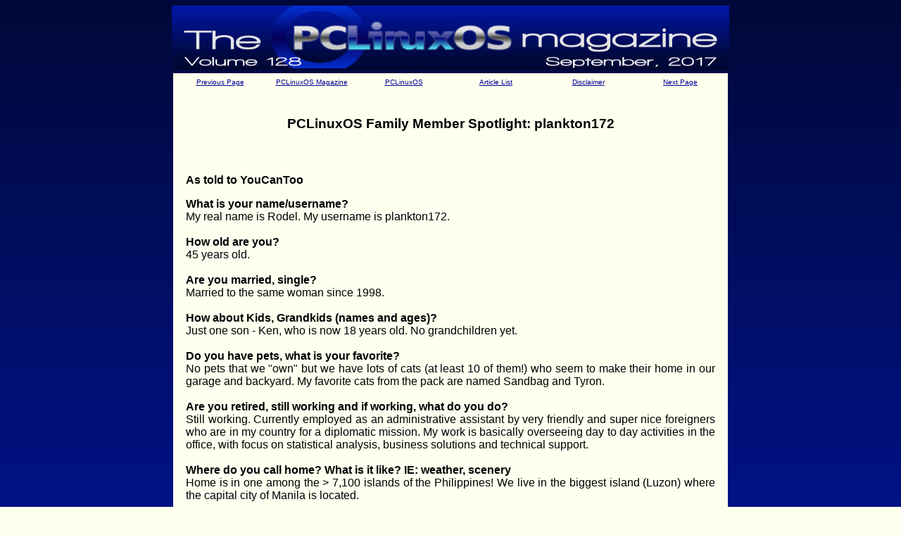

--- FILE ---
content_type: text/html
request_url: https://pclosmag.com/html/Issues/201709/page05.html
body_size: 3239
content:
<!DOCTYPE html PUBLIC "-//W3C//DTD HTML 4.01//EN" "http://www.w3.org/TR/html4/strict.dtd">
<html>
 <head>

  <meta content="text/html; charset=ISO-8859-1" http-equiv="content-type"><title>PCLinuxOS Magazine - Page 5</title>
  
  <style>
<!--
BODY {background-attachment: fixed;}
pre.code {
	margin:0;
	background:#ccc;
	border:1px solid #777;
	text-align:left;
	overflow:auto;
	padding:6px;
        font-family : "courier new";
        font-size: small;
        font-weight: bold;
	}
//-->
  </style>
  
  <link rel="shortcut icon" type="image/png" href="../../files/favicon.png"></head><body style="margin-left:auto; margin-right:auto; width: 792px; color: rgb(0, 0, 0); background-color: rgb(255, 255, 239); background-image: url(../../files/background.jpg);" alink="#000099" link="#000099" vlink="#990099">
<font size="-2"><img style="width: 792px; height: 90px; font-family: Helvetica,Arial,sans-serif;" alt="banner" src="./images/banner.jpg"><a name="Top"></a><br style="font-family: Helvetica,Arial,sans-serif;">
</font>
<table style="text-align: left; width: 100%; font-family: Helvetica,Arial,sans-serif;" border="0" cellpadding="2" cellspacing="2">

  <tbody>
    <tr>
      <td style="vertical-align: top; background-color: rgb(255, 255, 239);">
      <table style="text-align: left; width: 100%;" border="0" cellpadding="0" cellspacing="0">
        <tbody>
          <tr>
            <td style="text-align: center; width: 132px;"><font size="-2"><a href="./page04.html">Previous
Page</a><br>
            </font></td>
            <td style="text-align: center; width: 132px;"><font size="-2"><a href="http://pclosmag.com/index.html" rel="me">PCLinuxOS
Magazine</a><br>
            </font></td>
            <td style="text-align: center; width: 132px;"><font size="-2"><a href="http://www.pclinuxos.com" rel="friend colleague co-resident" target="_blank">PCLinuxOS</a><br>
            </font></td>
            <td style="text-align: center; width: 132px;"><font size="-2"><a href="./links.html" rel="me">Article List</a><br>
            </font></td>
            <td style="text-align: center; width: 132px;"><font size="-2"><a href="disclaimer.html" rel="me">Disclaimer</a><br>
            </font></td>
            <td style="text-align: center; width: 132px;"><font size="-2"><a href="./page06.html">Next Page</a><br>
            </font></td>
          </tr>
        </tbody>
      </table>
      <br>
      <table style="text-align: left; width: 760px; margin-left: auto; margin-right: auto; height: 50px;" border="0" cellpadding="2" cellspacing="2">
        <tbody>
          <tr>
            <td style="vertical-align: middle; text-align: center;">
              <h3>PCLinuxOS Family Member Spotlight: plankton172</h3><br>
            </td>
          </tr>
        </tbody>
      </table>
      <table style="text-align: left; width: 760px; margin-left: auto; margin-right: auto;" border="0" cellpadding="2" cellspacing="2">
        <tbody>
          <tr>
            <td style="vertical-align: middle; text-align: justify;">

<!-- Source code layout box format
<pre class="code">
Place your source code here.
</pre>
-->
<p><b>
As told to YouCanToo
</b></p>
<p><b>
What is your name/username?</b><br>
My real name is Rodel. My username is plankton172.
<br><br><b>
How old are you?</b><br>
45 years old.
<br><br><b>
Are you married, single?</b><br>
Married to the same woman since 1998.
<br><br><b>
How about Kids, Grandkids (names and ages)?</b><br>
Just one son - Ken, who is now 18 years old. No grandchildren yet.
<br><br><b>
Do you have pets, what is your favorite?</b><br>
No pets that we "own" but we have lots of cats (at least 10 of them!) who seem to make their home in our garage and backyard. My favorite cats from the pack are named Sandbag and Tyron.
<br><br><b>
Are you retired, still working and if working, what do you do?</b><br>
Still working. Currently employed as an administrative assistant by very friendly and super nice foreigners who are in my country for a diplomatic mission. My work is basically overseeing day to day activities in the office, with focus on statistical analysis, business solutions and technical support.
<br><br><b>
Where do you call home? What is it like? IE: weather, scenery</b><br>
Home is in one among the > 7,100 islands of the Philippines! We live in the biggest island (Luzon) where the capital city of Manila is located.
<br><br>
<img border="0" src="./images/page05/AN28843913A8GRWG-Rice-Terra.jpg" width="500"><br>
<font face="Georgia"><i>
Rice cultivation in the Luzon
</i></font><br><br>
<img border="0" src="./images/page05/manila_harbor_bay_2_by_dj_dark.jpg" width="500"><br>
<font face="Georgia"><i>
Manila Bay
</i></font><br><br>
The Philippines has tropical/temperate weather, which means it is either hot and humid, or rainy. Since we are right on the Pacific coast, we are always in the path of the strongest typhoons that the world has ever seen. I reside well outside the densely populated city -- in a fairly large town called Montalban. Where we live is near the mountain ranges -- which means plenty of trees, rivers, wide open spaces and fresh air.
<br><br><b>
Where did you go to school and what is your education level?</b><br>
Elementary and high school I went to a parochial (i.e., Roman Catholic) institution in my home town of Pateros -- which is famous for being the source of the best "balut" in the country. After that, I attended college at the Philippine Christian University in Manila where I got my undergraduate bachelor's degree in computer science (surprise, surprise!).
<br><br>
<img border="0" src="./images/page05/680px-PhilippineChristianUniversityjf0214_03.JPG" width="500"><br>
<font face="Georgia"><i>
Philippine Christian University
</i><font><br><br><b>
What kind of things you like doing? hobbies, travel, fishing, camping?</b><br>
I am totally into cycling. I do around 300 kilometers a week from biking to and from work and then some. Great way to beat the horrendous Manila traffic and keeps me in decent shape as a bonus. I am also into home theater and have a very modest LG plasma display + Onkyo-powered 5.1 system using locally manufactured speakers (assembled by a company founded and owned by a Filipino inventor). I've travelled to other countries as well and the last place I went to was Lebanon (such a beautiful place) in the spring of last year.
<br><br><b>
Why and when did you start using Linux?</b><br>
In the late 90's, I was writing middleware using C++ and Python that ran in RedHat and Fedora. At that time, I was a senior software developer for a private company that sold and maintained office automation and retail management systems. I was only using Linux at work, and it wasn't until was January 2011 that I actually installed PCLinuxOS for our home computer â€“ and it wasn't even the disto that I wanted to try at that time. One of my biking friends suggested Puppy or CrunchBang, but somehow I managed to get a live CD of PCLinuxOS. I tried it, I liked it, and the rest is history.
<br><br><b>
What specific equipment do you currently use with PCLinuxOS?</b><br>
Two desktops (both custom builds) and one laptop (MSI GE402OL). I also installed on an Asus netbook but that poor unit is now very close to dying.
<br><br><b>
What would you like to see happen within PCLinuxOS that would make it a better place. What are your feelings?</b><br>
Support for the new Ryzen processor, as well as Intel's expected counter for it. PCLinuxOS is really super great even though it took a while for me to install on UEFI/GPT systems (had to wait until the release was stable enough). I wish I can seriously code again so that I can contribute to this uber-wonderful distro any way I can, but I feel my coding mojo is so weak now after using VBA exclusively in the last few years.
</p><br><p>
<font face="Georgia"><i>
PCLinuxOS Family Member Spotlight is an exclusive, monthly column by YouCanToo, featuring PCLinuxOS forum member. This column will allow "the rest of us" to get to know our forum family members better, and will give those featured an opportunity to share their PCLinuxOS story with the rest of the world.
<br><br>
If you would like to be featured in PCLinuxOS Family Member Spotlight, please send a private message to youcantoo, parnote or Meemaw in the PCLinuxOS forum expressing your interest.
</i></font></p>

            </td>
          </tr>
        </tbody>
      </table>
      <br>
      <hr style="width: 100%; height: 2px;">
      <div style="text-align: center;"><font size="-1"><a href="./page04.html">Previous
Page</a>&nbsp;&nbsp; &nbsp;&nbsp; &nbsp;&nbsp;&nbsp; &nbsp;&nbsp;&nbsp;
      <a href="#Top">Top</a>&nbsp;&nbsp; &nbsp;&nbsp;
&nbsp;&nbsp;&nbsp;
&nbsp;&nbsp;&nbsp; <a href="./page06.html">Next Page</a></font><br>
      </div>
      
      <div style="text-align: center;">
        <font style="font-style: italic; font-family: serif;" size="-2">
        <script type="text/javascript">
          <!--
          var today = new Date();
          var year = today.getYear(); if(year<2000){year=year+1900};
          document.write("Copyright &copy; 2006-"+year+" &nbsp; The PCLinuxOS Magazine &nbsp; All Rights Reserved.");
         // -->
        </script>
        </font><br>
       <hr style="width: 100%; height: 2px;">
      </div>

      <div style="text-align: center;"><br>

<a href="http://www.eff.org"><img border="0" src="../../ads/eff.jpg" width="319"></a><br><br>

<a href="http://www.beginlinux.com"><img border="0" src="../../ads/BeginLinux.jpg" width="319"></a>

      </div>
     </td>
    </tr>
  </tbody>
</table>

<font size="-2"><br style="font-family: Helvetica,Arial,sans-serif;">
<br style="font-family: Helvetica,Arial,sans-serif;">
</font>
</body></html>
